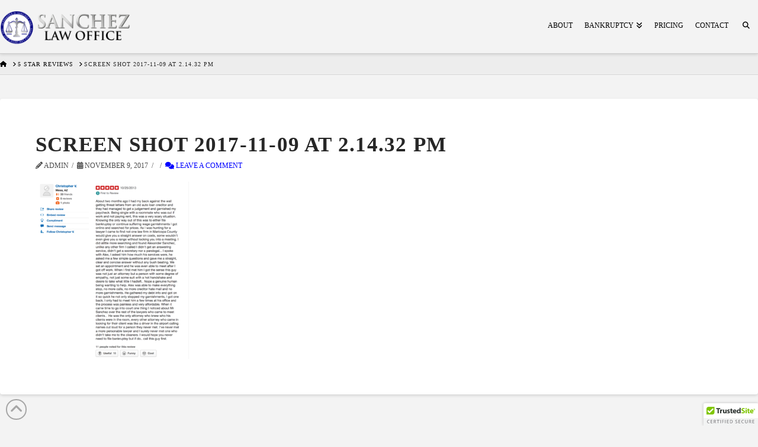

--- FILE ---
content_type: text/html; charset=UTF-8
request_url: https://alexsanchezlaw.com/?attachment_id=528
body_size: 13057
content:
<!DOCTYPE html>
<html class="no-js" lang="en">
<head>
<meta charset="UTF-8">
<meta name="viewport" content="width=device-width, initial-scale=1.0">
<link rel="pingback" href="https://alexsanchezlaw.com/xmlrpc.php">
<meta name='robots' content='index, follow, max-image-preview:large, max-snippet:-1, max-video-preview:-1' />
	<style>img:is([sizes="auto" i], [sizes^="auto," i]) { contain-intrinsic-size: 3000px 1500px }</style>
	
	<!-- This site is optimized with the Yoast SEO plugin v23.4 - https://yoast.com/wordpress/plugins/seo/ -->
	<title>Screen Shot 2017-11-09 at 2.14.32 PM - Arizona Bankruptcy Lawyer</title>
	<link rel="canonical" href="https://alexsanchezlaw.com/" />
	<meta property="og:locale" content="en_US" />
	<meta property="og:type" content="article" />
	<meta property="og:title" content="Screen Shot 2017-11-09 at 2.14.32 PM - Arizona Bankruptcy Lawyer" />
	<meta property="og:url" content="https://alexsanchezlaw.com/" />
	<meta property="og:site_name" content="Arizona Bankruptcy Lawyer" />
	<meta property="og:image" content="https://alexsanchezlaw.com" />
	<meta property="og:image:width" content="1360" />
	<meta property="og:image:height" content="1578" />
	<meta property="og:image:type" content="image/png" />
	<meta name="twitter:card" content="summary_large_image" />
	<script type="application/ld+json" class="yoast-schema-graph">{"@context":"https://schema.org","@graph":[{"@type":"WebPage","@id":"https://alexsanchezlaw.com/","url":"https://alexsanchezlaw.com/","name":"Screen Shot 2017-11-09 at 2.14.32 PM - Arizona Bankruptcy Lawyer","isPartOf":{"@id":"https://alexsanchezlaw.com/#website"},"primaryImageOfPage":{"@id":"https://alexsanchezlaw.com/#primaryimage"},"image":{"@id":"https://alexsanchezlaw.com/#primaryimage"},"thumbnailUrl":"https://alexsanchezlaw.com/wp-content/uploads/2017/11/Screen-Shot-2017-11-09-at-2.14.32-PM.png","datePublished":"2017-11-09T21:17:36+00:00","dateModified":"2017-11-09T21:17:36+00:00","breadcrumb":{"@id":"https://alexsanchezlaw.com/#breadcrumb"},"inLanguage":"en","potentialAction":[{"@type":"ReadAction","target":["https://alexsanchezlaw.com/"]}]},{"@type":"ImageObject","inLanguage":"en","@id":"https://alexsanchezlaw.com/#primaryimage","url":"https://alexsanchezlaw.com/wp-content/uploads/2017/11/Screen-Shot-2017-11-09-at-2.14.32-PM.png","contentUrl":"https://alexsanchezlaw.com/wp-content/uploads/2017/11/Screen-Shot-2017-11-09-at-2.14.32-PM.png","width":1360,"height":1578},{"@type":"BreadcrumbList","@id":"https://alexsanchezlaw.com/#breadcrumb","itemListElement":[{"@type":"ListItem","position":1,"name":"Home","item":"https://alexsanchezlaw.com/"},{"@type":"ListItem","position":2,"name":"Screen Shot 2017-11-09 at 2.14.32 PM"}]},{"@type":"WebSite","@id":"https://alexsanchezlaw.com/#website","url":"https://alexsanchezlaw.com/","name":"Arizona Bankruptcy Lawyer","description":"Affordable Legal Services","potentialAction":[{"@type":"SearchAction","target":{"@type":"EntryPoint","urlTemplate":"https://alexsanchezlaw.com/?s={search_term_string}"},"query-input":{"@type":"PropertyValueSpecification","valueRequired":true,"valueName":"search_term_string"}}],"inLanguage":"en"}]}</script>
	<!-- / Yoast SEO plugin. -->


<link rel="alternate" type="application/rss+xml" title="Arizona Bankruptcy Lawyer &raquo; Feed" href="https://alexsanchezlaw.com/feed/" />
<link rel="alternate" type="application/rss+xml" title="Arizona Bankruptcy Lawyer &raquo; Comments Feed" href="https://alexsanchezlaw.com/comments/feed/" />
<link rel="alternate" type="application/rss+xml" title="Arizona Bankruptcy Lawyer &raquo; Screen Shot 2017-11-09 at 2.14.32 PM Comments Feed" href="https://alexsanchezlaw.com/?attachment_id=528/feed/" />
<script type="text/javascript">
/* <![CDATA[ */
window._wpemojiSettings = {"baseUrl":"https:\/\/s.w.org\/images\/core\/emoji\/15.1.0\/72x72\/","ext":".png","svgUrl":"https:\/\/s.w.org\/images\/core\/emoji\/15.1.0\/svg\/","svgExt":".svg","source":{"concatemoji":"https:\/\/alexsanchezlaw.com\/wp-includes\/js\/wp-emoji-release.min.js?ver=6.8.1"}};
/*! This file is auto-generated */
!function(i,n){var o,s,e;function c(e){try{var t={supportTests:e,timestamp:(new Date).valueOf()};sessionStorage.setItem(o,JSON.stringify(t))}catch(e){}}function p(e,t,n){e.clearRect(0,0,e.canvas.width,e.canvas.height),e.fillText(t,0,0);var t=new Uint32Array(e.getImageData(0,0,e.canvas.width,e.canvas.height).data),r=(e.clearRect(0,0,e.canvas.width,e.canvas.height),e.fillText(n,0,0),new Uint32Array(e.getImageData(0,0,e.canvas.width,e.canvas.height).data));return t.every(function(e,t){return e===r[t]})}function u(e,t,n){switch(t){case"flag":return n(e,"\ud83c\udff3\ufe0f\u200d\u26a7\ufe0f","\ud83c\udff3\ufe0f\u200b\u26a7\ufe0f")?!1:!n(e,"\ud83c\uddfa\ud83c\uddf3","\ud83c\uddfa\u200b\ud83c\uddf3")&&!n(e,"\ud83c\udff4\udb40\udc67\udb40\udc62\udb40\udc65\udb40\udc6e\udb40\udc67\udb40\udc7f","\ud83c\udff4\u200b\udb40\udc67\u200b\udb40\udc62\u200b\udb40\udc65\u200b\udb40\udc6e\u200b\udb40\udc67\u200b\udb40\udc7f");case"emoji":return!n(e,"\ud83d\udc26\u200d\ud83d\udd25","\ud83d\udc26\u200b\ud83d\udd25")}return!1}function f(e,t,n){var r="undefined"!=typeof WorkerGlobalScope&&self instanceof WorkerGlobalScope?new OffscreenCanvas(300,150):i.createElement("canvas"),a=r.getContext("2d",{willReadFrequently:!0}),o=(a.textBaseline="top",a.font="600 32px Arial",{});return e.forEach(function(e){o[e]=t(a,e,n)}),o}function t(e){var t=i.createElement("script");t.src=e,t.defer=!0,i.head.appendChild(t)}"undefined"!=typeof Promise&&(o="wpEmojiSettingsSupports",s=["flag","emoji"],n.supports={everything:!0,everythingExceptFlag:!0},e=new Promise(function(e){i.addEventListener("DOMContentLoaded",e,{once:!0})}),new Promise(function(t){var n=function(){try{var e=JSON.parse(sessionStorage.getItem(o));if("object"==typeof e&&"number"==typeof e.timestamp&&(new Date).valueOf()<e.timestamp+604800&&"object"==typeof e.supportTests)return e.supportTests}catch(e){}return null}();if(!n){if("undefined"!=typeof Worker&&"undefined"!=typeof OffscreenCanvas&&"undefined"!=typeof URL&&URL.createObjectURL&&"undefined"!=typeof Blob)try{var e="postMessage("+f.toString()+"("+[JSON.stringify(s),u.toString(),p.toString()].join(",")+"));",r=new Blob([e],{type:"text/javascript"}),a=new Worker(URL.createObjectURL(r),{name:"wpTestEmojiSupports"});return void(a.onmessage=function(e){c(n=e.data),a.terminate(),t(n)})}catch(e){}c(n=f(s,u,p))}t(n)}).then(function(e){for(var t in e)n.supports[t]=e[t],n.supports.everything=n.supports.everything&&n.supports[t],"flag"!==t&&(n.supports.everythingExceptFlag=n.supports.everythingExceptFlag&&n.supports[t]);n.supports.everythingExceptFlag=n.supports.everythingExceptFlag&&!n.supports.flag,n.DOMReady=!1,n.readyCallback=function(){n.DOMReady=!0}}).then(function(){return e}).then(function(){var e;n.supports.everything||(n.readyCallback(),(e=n.source||{}).concatemoji?t(e.concatemoji):e.wpemoji&&e.twemoji&&(t(e.twemoji),t(e.wpemoji)))}))}((window,document),window._wpemojiSettings);
/* ]]> */
</script>
<style id='wp-emoji-styles-inline-css' type='text/css'>

	img.wp-smiley, img.emoji {
		display: inline !important;
		border: none !important;
		box-shadow: none !important;
		height: 1em !important;
		width: 1em !important;
		margin: 0 0.07em !important;
		vertical-align: -0.1em !important;
		background: none !important;
		padding: 0 !important;
	}
</style>
<link rel='stylesheet' id='wp-block-library-css' href='https://alexsanchezlaw.com/wp-includes/css/dist/block-library/style.min.css?ver=6.8.1' type='text/css' media='all' />
<style id='wp-block-library-theme-inline-css' type='text/css'>
.wp-block-audio :where(figcaption){color:#555;font-size:13px;text-align:center}.is-dark-theme .wp-block-audio :where(figcaption){color:#ffffffa6}.wp-block-audio{margin:0 0 1em}.wp-block-code{border:1px solid #ccc;border-radius:4px;font-family:Menlo,Consolas,monaco,monospace;padding:.8em 1em}.wp-block-embed :where(figcaption){color:#555;font-size:13px;text-align:center}.is-dark-theme .wp-block-embed :where(figcaption){color:#ffffffa6}.wp-block-embed{margin:0 0 1em}.blocks-gallery-caption{color:#555;font-size:13px;text-align:center}.is-dark-theme .blocks-gallery-caption{color:#ffffffa6}:root :where(.wp-block-image figcaption){color:#555;font-size:13px;text-align:center}.is-dark-theme :root :where(.wp-block-image figcaption){color:#ffffffa6}.wp-block-image{margin:0 0 1em}.wp-block-pullquote{border-bottom:4px solid;border-top:4px solid;color:currentColor;margin-bottom:1.75em}.wp-block-pullquote cite,.wp-block-pullquote footer,.wp-block-pullquote__citation{color:currentColor;font-size:.8125em;font-style:normal;text-transform:uppercase}.wp-block-quote{border-left:.25em solid;margin:0 0 1.75em;padding-left:1em}.wp-block-quote cite,.wp-block-quote footer{color:currentColor;font-size:.8125em;font-style:normal;position:relative}.wp-block-quote:where(.has-text-align-right){border-left:none;border-right:.25em solid;padding-left:0;padding-right:1em}.wp-block-quote:where(.has-text-align-center){border:none;padding-left:0}.wp-block-quote.is-large,.wp-block-quote.is-style-large,.wp-block-quote:where(.is-style-plain){border:none}.wp-block-search .wp-block-search__label{font-weight:700}.wp-block-search__button{border:1px solid #ccc;padding:.375em .625em}:where(.wp-block-group.has-background){padding:1.25em 2.375em}.wp-block-separator.has-css-opacity{opacity:.4}.wp-block-separator{border:none;border-bottom:2px solid;margin-left:auto;margin-right:auto}.wp-block-separator.has-alpha-channel-opacity{opacity:1}.wp-block-separator:not(.is-style-wide):not(.is-style-dots){width:100px}.wp-block-separator.has-background:not(.is-style-dots){border-bottom:none;height:1px}.wp-block-separator.has-background:not(.is-style-wide):not(.is-style-dots){height:2px}.wp-block-table{margin:0 0 1em}.wp-block-table td,.wp-block-table th{word-break:normal}.wp-block-table :where(figcaption){color:#555;font-size:13px;text-align:center}.is-dark-theme .wp-block-table :where(figcaption){color:#ffffffa6}.wp-block-video :where(figcaption){color:#555;font-size:13px;text-align:center}.is-dark-theme .wp-block-video :where(figcaption){color:#ffffffa6}.wp-block-video{margin:0 0 1em}:root :where(.wp-block-template-part.has-background){margin-bottom:0;margin-top:0;padding:1.25em 2.375em}
</style>
<style id='classic-theme-styles-inline-css' type='text/css'>
/*! This file is auto-generated */
.wp-block-button__link{color:#fff;background-color:#32373c;border-radius:9999px;box-shadow:none;text-decoration:none;padding:calc(.667em + 2px) calc(1.333em + 2px);font-size:1.125em}.wp-block-file__button{background:#32373c;color:#fff;text-decoration:none}
</style>
<style id='global-styles-inline-css' type='text/css'>
:root{--wp--preset--aspect-ratio--square: 1;--wp--preset--aspect-ratio--4-3: 4/3;--wp--preset--aspect-ratio--3-4: 3/4;--wp--preset--aspect-ratio--3-2: 3/2;--wp--preset--aspect-ratio--2-3: 2/3;--wp--preset--aspect-ratio--16-9: 16/9;--wp--preset--aspect-ratio--9-16: 9/16;--wp--preset--color--black: #000000;--wp--preset--color--cyan-bluish-gray: #abb8c3;--wp--preset--color--white: #ffffff;--wp--preset--color--pale-pink: #f78da7;--wp--preset--color--vivid-red: #cf2e2e;--wp--preset--color--luminous-vivid-orange: #ff6900;--wp--preset--color--luminous-vivid-amber: #fcb900;--wp--preset--color--light-green-cyan: #7bdcb5;--wp--preset--color--vivid-green-cyan: #00d084;--wp--preset--color--pale-cyan-blue: #8ed1fc;--wp--preset--color--vivid-cyan-blue: #0693e3;--wp--preset--color--vivid-purple: #9b51e0;--wp--preset--gradient--vivid-cyan-blue-to-vivid-purple: linear-gradient(135deg,rgba(6,147,227,1) 0%,rgb(155,81,224) 100%);--wp--preset--gradient--light-green-cyan-to-vivid-green-cyan: linear-gradient(135deg,rgb(122,220,180) 0%,rgb(0,208,130) 100%);--wp--preset--gradient--luminous-vivid-amber-to-luminous-vivid-orange: linear-gradient(135deg,rgba(252,185,0,1) 0%,rgba(255,105,0,1) 100%);--wp--preset--gradient--luminous-vivid-orange-to-vivid-red: linear-gradient(135deg,rgba(255,105,0,1) 0%,rgb(207,46,46) 100%);--wp--preset--gradient--very-light-gray-to-cyan-bluish-gray: linear-gradient(135deg,rgb(238,238,238) 0%,rgb(169,184,195) 100%);--wp--preset--gradient--cool-to-warm-spectrum: linear-gradient(135deg,rgb(74,234,220) 0%,rgb(151,120,209) 20%,rgb(207,42,186) 40%,rgb(238,44,130) 60%,rgb(251,105,98) 80%,rgb(254,248,76) 100%);--wp--preset--gradient--blush-light-purple: linear-gradient(135deg,rgb(255,206,236) 0%,rgb(152,150,240) 100%);--wp--preset--gradient--blush-bordeaux: linear-gradient(135deg,rgb(254,205,165) 0%,rgb(254,45,45) 50%,rgb(107,0,62) 100%);--wp--preset--gradient--luminous-dusk: linear-gradient(135deg,rgb(255,203,112) 0%,rgb(199,81,192) 50%,rgb(65,88,208) 100%);--wp--preset--gradient--pale-ocean: linear-gradient(135deg,rgb(255,245,203) 0%,rgb(182,227,212) 50%,rgb(51,167,181) 100%);--wp--preset--gradient--electric-grass: linear-gradient(135deg,rgb(202,248,128) 0%,rgb(113,206,126) 100%);--wp--preset--gradient--midnight: linear-gradient(135deg,rgb(2,3,129) 0%,rgb(40,116,252) 100%);--wp--preset--font-size--small: 13px;--wp--preset--font-size--medium: 20px;--wp--preset--font-size--large: 36px;--wp--preset--font-size--x-large: 42px;--wp--preset--spacing--20: 0.44rem;--wp--preset--spacing--30: 0.67rem;--wp--preset--spacing--40: 1rem;--wp--preset--spacing--50: 1.5rem;--wp--preset--spacing--60: 2.25rem;--wp--preset--spacing--70: 3.38rem;--wp--preset--spacing--80: 5.06rem;--wp--preset--shadow--natural: 6px 6px 9px rgba(0, 0, 0, 0.2);--wp--preset--shadow--deep: 12px 12px 50px rgba(0, 0, 0, 0.4);--wp--preset--shadow--sharp: 6px 6px 0px rgba(0, 0, 0, 0.2);--wp--preset--shadow--outlined: 6px 6px 0px -3px rgba(255, 255, 255, 1), 6px 6px rgba(0, 0, 0, 1);--wp--preset--shadow--crisp: 6px 6px 0px rgba(0, 0, 0, 1);}:where(.is-layout-flex){gap: 0.5em;}:where(.is-layout-grid){gap: 0.5em;}body .is-layout-flex{display: flex;}.is-layout-flex{flex-wrap: wrap;align-items: center;}.is-layout-flex > :is(*, div){margin: 0;}body .is-layout-grid{display: grid;}.is-layout-grid > :is(*, div){margin: 0;}:where(.wp-block-columns.is-layout-flex){gap: 2em;}:where(.wp-block-columns.is-layout-grid){gap: 2em;}:where(.wp-block-post-template.is-layout-flex){gap: 1.25em;}:where(.wp-block-post-template.is-layout-grid){gap: 1.25em;}.has-black-color{color: var(--wp--preset--color--black) !important;}.has-cyan-bluish-gray-color{color: var(--wp--preset--color--cyan-bluish-gray) !important;}.has-white-color{color: var(--wp--preset--color--white) !important;}.has-pale-pink-color{color: var(--wp--preset--color--pale-pink) !important;}.has-vivid-red-color{color: var(--wp--preset--color--vivid-red) !important;}.has-luminous-vivid-orange-color{color: var(--wp--preset--color--luminous-vivid-orange) !important;}.has-luminous-vivid-amber-color{color: var(--wp--preset--color--luminous-vivid-amber) !important;}.has-light-green-cyan-color{color: var(--wp--preset--color--light-green-cyan) !important;}.has-vivid-green-cyan-color{color: var(--wp--preset--color--vivid-green-cyan) !important;}.has-pale-cyan-blue-color{color: var(--wp--preset--color--pale-cyan-blue) !important;}.has-vivid-cyan-blue-color{color: var(--wp--preset--color--vivid-cyan-blue) !important;}.has-vivid-purple-color{color: var(--wp--preset--color--vivid-purple) !important;}.has-black-background-color{background-color: var(--wp--preset--color--black) !important;}.has-cyan-bluish-gray-background-color{background-color: var(--wp--preset--color--cyan-bluish-gray) !important;}.has-white-background-color{background-color: var(--wp--preset--color--white) !important;}.has-pale-pink-background-color{background-color: var(--wp--preset--color--pale-pink) !important;}.has-vivid-red-background-color{background-color: var(--wp--preset--color--vivid-red) !important;}.has-luminous-vivid-orange-background-color{background-color: var(--wp--preset--color--luminous-vivid-orange) !important;}.has-luminous-vivid-amber-background-color{background-color: var(--wp--preset--color--luminous-vivid-amber) !important;}.has-light-green-cyan-background-color{background-color: var(--wp--preset--color--light-green-cyan) !important;}.has-vivid-green-cyan-background-color{background-color: var(--wp--preset--color--vivid-green-cyan) !important;}.has-pale-cyan-blue-background-color{background-color: var(--wp--preset--color--pale-cyan-blue) !important;}.has-vivid-cyan-blue-background-color{background-color: var(--wp--preset--color--vivid-cyan-blue) !important;}.has-vivid-purple-background-color{background-color: var(--wp--preset--color--vivid-purple) !important;}.has-black-border-color{border-color: var(--wp--preset--color--black) !important;}.has-cyan-bluish-gray-border-color{border-color: var(--wp--preset--color--cyan-bluish-gray) !important;}.has-white-border-color{border-color: var(--wp--preset--color--white) !important;}.has-pale-pink-border-color{border-color: var(--wp--preset--color--pale-pink) !important;}.has-vivid-red-border-color{border-color: var(--wp--preset--color--vivid-red) !important;}.has-luminous-vivid-orange-border-color{border-color: var(--wp--preset--color--luminous-vivid-orange) !important;}.has-luminous-vivid-amber-border-color{border-color: var(--wp--preset--color--luminous-vivid-amber) !important;}.has-light-green-cyan-border-color{border-color: var(--wp--preset--color--light-green-cyan) !important;}.has-vivid-green-cyan-border-color{border-color: var(--wp--preset--color--vivid-green-cyan) !important;}.has-pale-cyan-blue-border-color{border-color: var(--wp--preset--color--pale-cyan-blue) !important;}.has-vivid-cyan-blue-border-color{border-color: var(--wp--preset--color--vivid-cyan-blue) !important;}.has-vivid-purple-border-color{border-color: var(--wp--preset--color--vivid-purple) !important;}.has-vivid-cyan-blue-to-vivid-purple-gradient-background{background: var(--wp--preset--gradient--vivid-cyan-blue-to-vivid-purple) !important;}.has-light-green-cyan-to-vivid-green-cyan-gradient-background{background: var(--wp--preset--gradient--light-green-cyan-to-vivid-green-cyan) !important;}.has-luminous-vivid-amber-to-luminous-vivid-orange-gradient-background{background: var(--wp--preset--gradient--luminous-vivid-amber-to-luminous-vivid-orange) !important;}.has-luminous-vivid-orange-to-vivid-red-gradient-background{background: var(--wp--preset--gradient--luminous-vivid-orange-to-vivid-red) !important;}.has-very-light-gray-to-cyan-bluish-gray-gradient-background{background: var(--wp--preset--gradient--very-light-gray-to-cyan-bluish-gray) !important;}.has-cool-to-warm-spectrum-gradient-background{background: var(--wp--preset--gradient--cool-to-warm-spectrum) !important;}.has-blush-light-purple-gradient-background{background: var(--wp--preset--gradient--blush-light-purple) !important;}.has-blush-bordeaux-gradient-background{background: var(--wp--preset--gradient--blush-bordeaux) !important;}.has-luminous-dusk-gradient-background{background: var(--wp--preset--gradient--luminous-dusk) !important;}.has-pale-ocean-gradient-background{background: var(--wp--preset--gradient--pale-ocean) !important;}.has-electric-grass-gradient-background{background: var(--wp--preset--gradient--electric-grass) !important;}.has-midnight-gradient-background{background: var(--wp--preset--gradient--midnight) !important;}.has-small-font-size{font-size: var(--wp--preset--font-size--small) !important;}.has-medium-font-size{font-size: var(--wp--preset--font-size--medium) !important;}.has-large-font-size{font-size: var(--wp--preset--font-size--large) !important;}.has-x-large-font-size{font-size: var(--wp--preset--font-size--x-large) !important;}
:where(.wp-block-post-template.is-layout-flex){gap: 1.25em;}:where(.wp-block-post-template.is-layout-grid){gap: 1.25em;}
:where(.wp-block-columns.is-layout-flex){gap: 2em;}:where(.wp-block-columns.is-layout-grid){gap: 2em;}
:root :where(.wp-block-pullquote){font-size: 1.5em;line-height: 1.6;}
</style>
<link rel='stylesheet' id='x-stack-css' href='https://alexsanchezlaw.com/wp-content/themes/pro/framework/dist/css/site/stacks/integrity-light.css?ver=6.5.7' type='text/css' media='all' />
<style id='cs-inline-css' type='text/css'>
@media (min-width:1200px){.x-hide-xl{display:none !important;}}@media (min-width:979px) and (max-width:1199px){.x-hide-lg{display:none !important;}}@media (min-width:767px) and (max-width:978px){.x-hide-md{display:none !important;}}@media (min-width:480px) and (max-width:766px){.x-hide-sm{display:none !important;}}@media (max-width:479px){.x-hide-xs{display:none !important;}} a,h1 a:hover,h2 a:hover,h3 a:hover,h4 a:hover,h5 a:hover,h6 a:hover,.x-breadcrumb-wrap a:hover,.widget ul li a:hover,.widget ol li a:hover,.widget.widget_text ul li a,.widget.widget_text ol li a,.widget_nav_menu .current-menu-item > a,.x-accordion-heading .x-accordion-toggle:hover,.x-comment-author a:hover,.x-comment-time:hover,.x-recent-posts a:hover .h-recent-posts{color:blue;}a:hover,.widget.widget_text ul li a:hover,.widget.widget_text ol li a:hover,.x-twitter-widget ul li a:hover{color:red;}.rev_slider_wrapper,a.x-img-thumbnail:hover,.x-slider-container.below,.page-template-template-blank-3-php .x-slider-container.above,.page-template-template-blank-6-php .x-slider-container.above{border-color:blue;}.entry-thumb:before,.x-pagination span.current,.woocommerce-pagination span[aria-current],.flex-direction-nav a,.flex-control-nav a:hover,.flex-control-nav a.flex-active,.mejs-time-current,.x-dropcap,.x-skill-bar .bar,.x-pricing-column.featured h2,.h-comments-title small,.x-entry-share .x-share:hover,.x-highlight,.x-recent-posts .x-recent-posts-img:after{background-color:blue;}.x-nav-tabs > .active > a,.x-nav-tabs > .active > a:hover{box-shadow:inset 0 3px 0 0 blue;}.x-main{width:calc(72% - 2.463055%);}.x-sidebar{width:calc(100% - 2.463055% - 72%);}.x-comment-author,.x-comment-time,.comment-form-author label,.comment-form-email label,.comment-form-url label,.comment-form-rating label,.comment-form-comment label,.widget_calendar #wp-calendar caption,.widget.widget_rss li .rsswidget{font-family:inherit;font-weight:900;text-transform:uppercase;}.p-landmark-sub,.p-meta,input,button,select,textarea{font-family:inherit;}.widget ul li a,.widget ol li a,.x-comment-time{color:#4c4c4c;}.widget_text ol li a,.widget_text ul li a{color:blue;}.widget_text ol li a:hover,.widget_text ul li a:hover{color:red;}.comment-form-author label,.comment-form-email label,.comment-form-url label,.comment-form-rating label,.comment-form-comment label,.widget_calendar #wp-calendar th,.p-landmark-sub strong,.widget_tag_cloud .tagcloud a:hover,.widget_tag_cloud .tagcloud a:active,.entry-footer a:hover,.entry-footer a:active,.x-breadcrumbs .current,.x-comment-author,.x-comment-author a{color:#272727;}.widget_calendar #wp-calendar th{border-color:#272727;}.h-feature-headline span i{background-color:#272727;}@media (max-width:978.98px){}html{font-size:14px;}@media (min-width:479px){html{font-size:14px;}}@media (min-width:766px){html{font-size:14px;}}@media (min-width:978px){html{font-size:14px;}}@media (min-width:1199px){html{font-size:14px;}}body{font-style:normal;font-weight:400;color:#4c4c4c;background-color:#f3f3f3;}.w-b{font-weight:400 !important;}h1,h2,h3,h4,h5,h6,.h1,.h2,.h3,.h4,.h5,.h6{font-family:inherit;font-style:normal;font-weight:900;text-transform:uppercase;}h1,.h1{letter-spacing:0.035em;}h2,.h2{letter-spacing:0.025em;}h3,.h3{letter-spacing:0.031em;}h4,.h4{letter-spacing:0.042em;}h5,.h5{letter-spacing:0.048em;}h6,.h6{letter-spacing:0.071em;}.w-h{font-weight:900 !important;}.x-container.width{width:100%;}.x-container.max{max-width:1400px;}.x-bar-content.x-container.width{flex-basis:100%;}.x-main.full{float:none;clear:both;display:block;width:auto;}@media (max-width:978.98px){.x-main.full,.x-main.left,.x-main.right,.x-sidebar.left,.x-sidebar.right{float:none;display:block;width:auto !important;}}.entry-header,.entry-content{font-size:1rem;}body,input,button,select,textarea{font-family:inherit;}h1,h2,h3,h4,h5,h6,.h1,.h2,.h3,.h4,.h5,.h6,h1 a,h2 a,h3 a,h4 a,h5 a,h6 a,.h1 a,.h2 a,.h3 a,.h4 a,.h5 a,.h6 a,blockquote{color:#272727;}.cfc-h-tx{color:#272727 !important;}.cfc-h-bd{border-color:#272727 !important;}.cfc-h-bg{background-color:#272727 !important;}.cfc-b-tx{color:#4c4c4c !important;}.cfc-b-bd{border-color:#4c4c4c !important;}.cfc-b-bg{background-color:#4c4c4c !important;}.x-btn,.button,[type="submit"]{color:#ffffff;border-color:#ffffff;background-color:rgb(0,0,90);text-shadow:0 0.075em 0.075em rgba(0,0,0,0.5);border-radius:0.25em;padding:0.385em 0.923em 0.538em;font-size:13px;}.x-btn:hover,.button:hover,[type="submit"]:hover{color:#000000;border-color:#000000;background-color:hsl(0,0%,100%);text-shadow:0 0.075em 0.075em rgba(0,0,0,0.5);}.x-btn.x-btn-real,.x-btn.x-btn-real:hover{margin-bottom:0.25em;text-shadow:0 0.075em 0.075em rgba(0,0,0,0.65);}.x-btn.x-btn-real{box-shadow:0 0.25em 0 0 #a71000,0 4px 9px rgba(0,0,0,0.75);}.x-btn.x-btn-real:hover{box-shadow:0 0.25em 0 0 #a71000,0 4px 9px rgba(0,0,0,0.75);}.x-btn.x-btn-flat,.x-btn.x-btn-flat:hover{margin-bottom:0;text-shadow:0 0.075em 0.075em rgba(0,0,0,0.65);box-shadow:none;}.x-btn.x-btn-transparent,.x-btn.x-btn-transparent:hover{margin-bottom:0;border-width:3px;text-shadow:none;text-transform:uppercase;background-color:transparent;box-shadow:none;}.x-topbar .p-info a:hover,.x-widgetbar .widget ul li a:hover{color:blue;}.x-topbar .p-info,.x-topbar .p-info a,.x-navbar .desktop .x-nav > li > a,.x-navbar .desktop .sub-menu a,.x-navbar .mobile .x-nav li > a,.x-breadcrumb-wrap a,.x-breadcrumbs .delimiter{color:#000000;}.x-navbar .desktop .x-nav > li > a:hover,.x-navbar .desktop .x-nav > .x-active > a,.x-navbar .desktop .x-nav > .current-menu-item > a,.x-navbar .desktop .sub-menu a:hover,.x-navbar .desktop .sub-menu .x-active > a,.x-navbar .desktop .sub-menu .current-menu-item > a,.x-navbar .desktop .x-nav .x-megamenu > .sub-menu > li > a,.x-navbar .mobile .x-nav li > a:hover,.x-navbar .mobile .x-nav .x-active > a,.x-navbar .mobile .x-nav .current-menu-item > a{color:#001bb5;}.x-navbar{background-color:transparent;}.x-navbar .desktop .x-nav > li > a:hover,.x-navbar .desktop .x-nav > .x-active > a,.x-navbar .desktop .x-nav > .current-menu-item > a{box-shadow:inset 0 4px 0 0 blue;}.x-navbar .desktop .x-nav > li > a{height:90px;padding-top:37px;}.x-navbar .desktop .x-nav > li ul{top:calc(90px - 15px);}.x-colophon.top,.x-colophon.bottom{border-top:1px solid #e0e0e0;border-top:1px solid rgba(0,0,0,0.085);background-color:transparent;box-shadow:inset 0 1px 0 0 rgba(255,255,255,0.8);}@media (max-width:979px){}.x-navbar-inner{min-height:90px;}.x-brand{margin-top:18px;font-family:inherit;font-size:42px;font-style:normal;font-weight:400;letter-spacing:0.019em;color:#272727;}.x-brand:hover,.x-brand:focus{color:#272727;}.x-brand img{width:calc(450px / 2);}.x-navbar .x-nav-wrap .x-nav > li > a{font-family:inherit;font-style:normal;font-weight:400;letter-spacing:0em;text-transform:uppercase;}.x-navbar .desktop .x-nav > li > a{font-size:12px;}.x-navbar .desktop .x-nav > li > a:not(.x-btn-navbar-woocommerce){padding-left:10px;padding-right:10px;}.x-navbar .desktop .x-nav > li > a > span{margin-right:-0em;}.x-btn-navbar{margin-top:20px;}.x-btn-navbar,.x-btn-navbar.collapsed{font-size:24px;}@media (max-width:979px){.x-widgetbar{left:0;right:0;}}.bg .mejs-container,.x-video .mejs-container{position:unset !important;} @font-face{font-family:'FontAwesomePro';font-style:normal;font-weight:900;font-display:block;src:url('https://alexsanchezlaw.com/wp-content/themes/pro/cornerstone/assets/fonts/fa-solid-900.woff2?ver=6.5.2') format('woff2'),url('https://alexsanchezlaw.com/wp-content/themes/pro/cornerstone/assets/fonts/fa-solid-900.ttf?ver=6.5.2') format('truetype');}[data-x-fa-pro-icon]{font-family:"FontAwesomePro" !important;}[data-x-fa-pro-icon]:before{content:attr(data-x-fa-pro-icon);}[data-x-icon],[data-x-icon-o],[data-x-icon-l],[data-x-icon-s],[data-x-icon-b],[data-x-icon-sr],[data-x-icon-ss],[data-x-icon-sl],[data-x-fa-pro-icon],[class*="cs-fa-"]{display:inline-flex;font-style:normal;font-weight:400;text-decoration:inherit;text-rendering:auto;-webkit-font-smoothing:antialiased;-moz-osx-font-smoothing:grayscale;}[data-x-icon].left,[data-x-icon-o].left,[data-x-icon-l].left,[data-x-icon-s].left,[data-x-icon-b].left,[data-x-icon-sr].left,[data-x-icon-ss].left,[data-x-icon-sl].left,[data-x-fa-pro-icon].left,[class*="cs-fa-"].left{margin-right:0.5em;}[data-x-icon].right,[data-x-icon-o].right,[data-x-icon-l].right,[data-x-icon-s].right,[data-x-icon-b].right,[data-x-icon-sr].right,[data-x-icon-ss].right,[data-x-icon-sl].right,[data-x-fa-pro-icon].right,[class*="cs-fa-"].right{margin-left:0.5em;}[data-x-icon]:before,[data-x-icon-o]:before,[data-x-icon-l]:before,[data-x-icon-s]:before,[data-x-icon-b]:before,[data-x-icon-sr]:before,[data-x-icon-ss]:before,[data-x-icon-sl]:before,[data-x-fa-pro-icon]:before,[class*="cs-fa-"]:before{line-height:1;}@font-face{font-family:'FontAwesome';font-style:normal;font-weight:900;font-display:block;src:url('https://alexsanchezlaw.com/wp-content/themes/pro/cornerstone/assets/fonts/fa-solid-900.woff2?ver=6.5.2') format('woff2'),url('https://alexsanchezlaw.com/wp-content/themes/pro/cornerstone/assets/fonts/fa-solid-900.ttf?ver=6.5.2') format('truetype');}[data-x-icon],[data-x-icon-s],[data-x-icon][class*="cs-fa-"]{font-family:"FontAwesome" !important;font-weight:900;}[data-x-icon]:before,[data-x-icon][class*="cs-fa-"]:before{content:attr(data-x-icon);}[data-x-icon-s]:before{content:attr(data-x-icon-s);}@font-face{font-family:'FontAwesomeRegular';font-style:normal;font-weight:400;font-display:block;src:url('https://alexsanchezlaw.com/wp-content/themes/pro/cornerstone/assets/fonts/fa-regular-400.woff2?ver=6.5.2') format('woff2'),url('https://alexsanchezlaw.com/wp-content/themes/pro/cornerstone/assets/fonts/fa-regular-400.ttf?ver=6.5.2') format('truetype');}@font-face{font-family:'FontAwesomePro';font-style:normal;font-weight:400;font-display:block;src:url('https://alexsanchezlaw.com/wp-content/themes/pro/cornerstone/assets/fonts/fa-regular-400.woff2?ver=6.5.2') format('woff2'),url('https://alexsanchezlaw.com/wp-content/themes/pro/cornerstone/assets/fonts/fa-regular-400.ttf?ver=6.5.2') format('truetype');}[data-x-icon-o]{font-family:"FontAwesomeRegular" !important;}[data-x-icon-o]:before{content:attr(data-x-icon-o);}@font-face{font-family:'FontAwesomeLight';font-style:normal;font-weight:300;font-display:block;src:url('https://alexsanchezlaw.com/wp-content/themes/pro/cornerstone/assets/fonts/fa-light-300.woff2?ver=6.5.2') format('woff2'),url('https://alexsanchezlaw.com/wp-content/themes/pro/cornerstone/assets/fonts/fa-light-300.ttf?ver=6.5.2') format('truetype');}@font-face{font-family:'FontAwesomePro';font-style:normal;font-weight:300;font-display:block;src:url('https://alexsanchezlaw.com/wp-content/themes/pro/cornerstone/assets/fonts/fa-light-300.woff2?ver=6.5.2') format('woff2'),url('https://alexsanchezlaw.com/wp-content/themes/pro/cornerstone/assets/fonts/fa-light-300.ttf?ver=6.5.2') format('truetype');}[data-x-icon-l]{font-family:"FontAwesomeLight" !important;font-weight:300;}[data-x-icon-l]:before{content:attr(data-x-icon-l);}@font-face{font-family:'FontAwesomeBrands';font-style:normal;font-weight:normal;font-display:block;src:url('https://alexsanchezlaw.com/wp-content/themes/pro/cornerstone/assets/fonts/fa-brands-400.woff2?ver=6.5.2') format('woff2'),url('https://alexsanchezlaw.com/wp-content/themes/pro/cornerstone/assets/fonts/fa-brands-400.ttf?ver=6.5.2') format('truetype');}[data-x-icon-b]{font-family:"FontAwesomeBrands" !important;}[data-x-icon-b]:before{content:attr(data-x-icon-b);}.widget.widget_rss li .rsswidget:before{content:"\f35d";padding-right:0.4em;font-family:"FontAwesome";} .mp2-0.x-bar{height:0px;background-color:#ffffff;}.mp2-0 .x-bar-content{flex-basis:100%;height:0px;}.mp2-1.x-bar{border-top-width:0;border-right-width:0;border-bottom-width:0;border-left-width:0;font-size:16px;z-index:9999;}.mp2-1 .x-bar-content{display:flex;flex-direction:row;justify-content:space-between;flex-grow:0;flex-shrink:1;}.mp2-1.x-bar-outer-spacers:after,.mp2-1.x-bar-outer-spacers:before{flex-basis:0em;width:0em!important;height:0em;}.mp2-1.x-bar-space{font-size:16px;}.mp2-2 .x-bar-content{align-items:center;}.mp2-3.x-bar{height:auto;}.mp2-3 .x-bar-content{flex-basis:88%;height:auto;max-width:1200px;}.mp2-4.x-bar{padding-top:0em;padding-bottom:3em;background-color:rgba(13,13,13,0);}.mp2-5.x-bar{padding-right:0em;padding-left:0em;}.mp2-6.x-bar{padding-top:3em;padding-bottom:9em;}.mp2-6 .x-bar-content{align-content:center;}.mp2-7.x-bar{background-color:#0d0d0d;}.mp2-7 .x-bar-content{flex-wrap:wrap;}.mp2-8.x-bar{box-shadow:0em 0.15em 2em rgba(0,0,0,0.15);}.mp2-8 .x-bar-content{align-items:flex-start;align-content:flex-start;}.mp2-9.x-bar-container{display:flex;flex-grow:1;font-size:1em;z-index:1;}.mp2-a.x-bar-container{flex-direction:row;}.mp2-b.x-bar-container{justify-content:space-between;}.mp2-c.x-bar-container{align-items:center;flex-shrink:0;}.mp2-d.x-bar-container{flex-basis:auto;}.mp2-e.x-bar-container{border-top-width:0;border-right-width:0;border-bottom-width:0;border-left-width:0;}.mp2-h.x-bar-container{flex-direction:column;justify-content:center;flex-basis:100%;padding-top:60px;padding-right:25px;padding-bottom:60px;padding-left:25px;}.mp2-i.x-bar-container{border-top-left-radius:25px;border-top-right-radius:25px;border-bottom-right-radius:25px;border-bottom-left-radius:25px;}.mp2-j.x-bar-container{flex-basis:320px;}.mp2-k.x-bar-container{align-items:flex-start;flex-wrap:wrap;align-content:flex-start;flex-shrink:1;padding-top:40px;padding-right:50px;padding-bottom:8px;padding-left:50px;background-color:#1a1a1a;}.mp2-l.x-bar-container{justify-content:flex-start;flex-basis:325px;padding-top:55px;}.mp2-m.x-bar-container{border-top-width:1px;border-right-width:0px;border-bottom-width:0px;border-left-width:0px;border-top-style:solid;border-right-style:none;border-bottom-style:none;border-left-style:none;border-top-color:#212020;border-right-color:transparent;border-bottom-color:transparent;border-left-color:transparent;padding-right:0px;padding-bottom:50px;padding-left:0px;}.mp2-n.x-bar-container{justify-content:flex-end;flex-basis:335px;padding-top:50px;}.mp2-p.x-text{margin-top:0em;margin-right:0em;margin-bottom:20px;margin-left:0em;border-top-width:0;border-right-width:0;border-bottom-width:0;border-left-width:0;font-family:"Catamaran",sans-serif;font-size:1em;font-style:normal;font-weight:400;line-height:1.6;letter-spacing:0em;text-align:center;text-transform:none;color:rgb(255,255,255);}.mp2-p.x-text > :first-child{margin-top:0;}.mp2-p.x-text > :last-child{margin-bottom:0;}.mp2-q.x-text{max-width:500px;margin-bottom:40px;}.mp2-q.x-text .x-text-content-text-primary{font-weight:700;line-height:1.4;}.mp2-r.x-text{margin-top:0em;margin-right:0em;margin-left:0em;border-top-width:0;border-right-width:0;border-bottom-width:0;border-left-width:0;font-size:1em;}.mp2-r.x-text .x-text-content-text-primary{font-family:"Catamaran",sans-serif;font-size:1.75em;font-style:normal;letter-spacing:0em;text-align:center;text-transform:none;color:rgb(255,255,255);}.mp2-s.x-text{margin-bottom:2em;}.mp2-s.x-text .x-text-content-text-primary{font-weight:400;line-height:1.25;}.mp2-t.x-anchor .x-anchor-text-primary {line-height:1;}.mp2-u.x-anchor {border-top-width:0;border-right-width:0;border-bottom-width:0;border-left-width:0;font-size:1em;}.mp2-u.x-anchor .x-anchor-content {display:flex;flex-direction:row;}.mp2-v.x-anchor {border-top-left-radius:100em;border-top-right-radius:100em;border-bottom-right-radius:100em;border-bottom-left-radius:100em;background-color:#defff9;}.mp2-v.x-anchor .x-anchor-content {padding-top:1.25em;padding-right:1.875em;padding-bottom:1.25em;padding-left:1.875em;}.mp2-v.x-anchor:hover,.mp2-v.x-anchor[class*="active"],[data-x-effect-provider*="colors"]:hover .mp2-v.x-anchor {background-color:rgba(222,255,249,0.75);}.mp2-v.x-anchor .x-anchor-text-primary {text-align:center;color:rgb(64,158,188);}.mp2-w.x-anchor .x-anchor-content {justify-content:center;}.mp2-x.x-anchor .x-anchor-content {align-items:center;}.mp2-y.x-anchor .x-anchor-text {margin-top:5px;margin-bottom:5px;margin-left:5px;}.mp2-y.x-anchor .x-anchor-text-primary {font-family:"Catamaran",sans-serif;font-style:normal;}.mp2-z.x-anchor .x-anchor-text {margin-right:5px;}.mp2-10.x-anchor .x-anchor-text-primary {font-size:0.875em;font-weight:700;}.mp2-11.x-anchor {margin-top:0em;}.mp2-11.x-anchor .x-graphic {margin-bottom:5px;margin-left:5px;}.mp2-11.x-anchor .x-graphic-icon {width:auto;border-top-width:0;border-right-width:0;border-bottom-width:0;border-left-width:0;background-color:transparent;}.mp2-12.x-anchor {margin-right:2em;margin-bottom:2em;margin-left:0em;background-color:rgba(255,255,255,0);}.mp2-12.x-anchor .x-anchor-content {align-items:flex-start;}.mp2-12.x-anchor .x-anchor-text-primary {line-height:1.5;}.mp2-12.x-anchor .x-anchor-text-secondary {margin-top:0.35em;font-family:"Catamaran",sans-serif;font-size:0.875em;font-style:normal;font-weight:400;line-height:1.5;color:rgb(255,255,255);}.mp2-12.x-anchor:hover .x-anchor-text-secondary,.mp2-12.x-anchor[class*="active"] .x-anchor-text-secondary,[data-x-effect-provider*="colors"]:hover .mp2-12.x-anchor .x-anchor-text-secondary {color:rgba(255,255,255,0.5);}.mp2-12.x-anchor .x-graphic {margin-top:15px;margin-right:15px;}.mp2-12.x-anchor .x-graphic-icon {font-size:1.5em;color:rgb(255,255,255);}.mp2-12.x-anchor:hover .x-graphic-icon,.mp2-12.x-anchor[class*="active"] .x-graphic-icon,[data-x-effect-provider*="colors"]:hover .mp2-12.x-anchor .x-graphic-icon {color:rgba(255,255,255,0.5);}.mp2-14.x-anchor .x-anchor-text-primary {color:rgb(255,255,255);}.mp2-14.x-anchor:hover .x-anchor-text-primary,.mp2-14.x-anchor[class*="active"] .x-anchor-text-primary,[data-x-effect-provider*="colors"]:hover .mp2-14.x-anchor .x-anchor-text-primary {color:rgba(255,255,255,0.5);}.mp2-15.x-anchor {background-color:transparent;}.mp2-15.x-anchor .x-anchor-text-primary {font-size:1em;font-weight:400;}.mp2-15.x-anchor .x-anchor-sub-indicator {margin-top:5px;margin-right:5px;margin-bottom:5px;margin-left:5px;font-size:1em;}.mp2-16.x-anchor .x-anchor-content {padding-top:0em;padding-right:1em;padding-bottom:0em;padding-left:1em;}.mp2-16.x-anchor .x-anchor-sub-indicator {color:rgb(255,255,255);}.mp2-16.x-anchor:hover .x-anchor-sub-indicator,.mp2-16.x-anchor[class*="active"] .x-anchor-sub-indicator,[data-x-effect-provider*="colors"]:hover .mp2-16.x-anchor .x-anchor-sub-indicator {color:rgba(255,255,255,0.5);}.mp2-17.x-anchor .x-anchor-content {justify-content:flex-start;padding-top:0.75em;padding-right:0.75em;padding-bottom:0.75em;padding-left:0.75em;}.mp2-17.x-anchor .x-anchor-text {margin-right:auto;}.mp2-17.x-anchor .x-anchor-text-primary {color:rgba(0,0,0,1);}.mp2-17.x-anchor:hover .x-anchor-text-primary,.mp2-17.x-anchor[class*="active"] .x-anchor-text-primary,[data-x-effect-provider*="colors"]:hover .mp2-17.x-anchor .x-anchor-text-primary {color:rgba(0,0,0,0.5);}.mp2-17.x-anchor .x-anchor-sub-indicator {color:rgba(0,0,0,1);}.mp2-17.x-anchor:hover .x-anchor-sub-indicator,.mp2-17.x-anchor[class*="active"] .x-anchor-sub-indicator,[data-x-effect-provider*="colors"]:hover .mp2-17.x-anchor .x-anchor-sub-indicator {color:rgba(0,0,0,0.5);}.mp2-18.x-anchor {width:2.5em;height:2.5em;margin-bottom:0em;margin-left:10px;border-top-left-radius:10px;border-top-right-radius:10px;border-bottom-right-radius:10px;border-bottom-left-radius:10px;background-color:rgba(255,255,255,1);}.mp2-18.x-anchor .x-graphic {margin-top:5px;margin-right:5px;}.mp2-18.x-anchor .x-graphic-icon {font-size:1.25em;color:#1a1a1a;}.mp2-18.x-anchor:hover .x-graphic-icon,.mp2-18.x-anchor[class*="active"] .x-graphic-icon,[data-x-effect-provider*="colors"]:hover .mp2-18.x-anchor .x-graphic-icon {color:#3b5998;}.mp2-19.x-anchor {margin-right:10px;}.mp2-1a.x-anchor {margin-right:0px;}.mp2-1b{font-size:1em;display:flex;flex-direction:row;justify-content:space-around;align-items:stretch;align-self:stretch;flex-grow:0;flex-shrink:0;flex-basis:auto;}.mp2-1b > li,.mp2-1b > li > a{flex-grow:0;flex-shrink:1;flex-basis:auto;}.mp2-1c .x-dropdown {width:14em;font-size:16px;border-top-width:0;border-right-width:0;border-bottom-width:0;border-left-width:0;background-color:#ffffff;box-shadow:0em 0.15em 2em 0em rgba(0,0,0,0.15);transition-duration:500ms,500ms,0s;transition-timing-function:cubic-bezier(0.400,0.000,0.200,1.000);}.mp2-1c .x-dropdown:not(.x-active) {transition-delay:0s,0s,500ms;}.e902-e1.x-bar{position:absolute;width:100%;top:150px;}@media (max-width:538px){.e902-e1.x-bar{top:170px;}}@media (max-width:398px){.e902-e1.x-bar{top:176px;}}@media (max-width:396px){.e902-e1.x-bar{top:197px;}}@media (max-width:323px){.e902-e1.x-bar{top:215px;}}.e902-e4{margin-bottom:-1px;}.e902-e4 .x-bg-layer-lower-color{top:unset;bottom:0;height:calc(50% + 3em);}.e902-e5{background-image:linear-gradient(to right,#0ec5a0,#0ec5a0,#8055ee,#8055ee);}@media (max-width:1192px){.e902-e10.x-bar-container{justify-content:center;}}@media (max-width:749px){.e902-e16 .x-bar-container{justify-content:center;padding-top:15px;padding-bottom:15px;}}.e902-e18.x-menu > li:first-child > .x-anchor .x-anchor-content{padding-left:0;}@media (max-width:480px){.e902-e18.x-menu > li > .x-anchor .x-anchor-text-primary{font-size:0.85em;}.e902-e18.x-menu > li > .x-anchor .x-anchor-content{padding-left:0.5em;padding-right:0.5em;}}.e902-e20.x-anchor:hover{background-image:linear-gradient(to top right,#0ec5a0,#0ec5a0,#8055ee,#8055ee);}.e902-e20.x-anchor:hover .x-graphic-icon{color:#fff !important;}.e902-e21.x-anchor:hover{background-image:linear-gradient(to top right,#0ec5a0,#0ec5a0,#8055ee,#8055ee);}.e902-e21.x-anchor:hover .x-graphic-icon{color:#fff !important;}.e902-e22.x-anchor:hover{background-image:linear-gradient(to top right,#0ec5a0,#0ec5a0,#8055ee,#8055ee);}.e902-e22.x-anchor:hover .x-graphic-icon{color:#fff !important;}.e902-e23.x-anchor:hover{background-image:linear-gradient(to top right,#0ec5a0,#0ec5a0,#8055ee,#8055ee);}.e902-e23.x-anchor:hover .x-graphic-icon{color:#fff !important;}.e902-e24.x-anchor:hover{background-image:linear-gradient(to top right,#0ec5a0,#0ec5a0,#8055ee,#8055ee);}.e902-e24.x-anchor:hover .x-graphic-icon{color:#fff !important;} 
</style>
<script  src="https://alexsanchezlaw.com/wp-content/cache/minify/818c0.js"></script>


<link rel="https://api.w.org/" href="https://alexsanchezlaw.com/wp-json/" /><link rel="alternate" title="JSON" type="application/json" href="https://alexsanchezlaw.com/wp-json/wp/v2/media/528" /><link rel='shortlink' href='https://alexsanchezlaw.com/?p=528' />
<link rel="alternate" title="oEmbed (JSON)" type="application/json+oembed" href="https://alexsanchezlaw.com/wp-json/oembed/1.0/embed?url=https%3A%2F%2Falexsanchezlaw.com%2F%3Fattachment_id%3D528" />
<link rel="alternate" title="oEmbed (XML)" type="text/xml+oembed" href="https://alexsanchezlaw.com/wp-json/oembed/1.0/embed?url=https%3A%2F%2Falexsanchezlaw.com%2F%3Fattachment_id%3D528&#038;format=xml" />
<link rel="icon" href="https://alexsanchezlaw.com/wp-content/uploads/2021/05/cropped-Favicon-32x32.png" sizes="32x32" />
<link rel="icon" href="https://alexsanchezlaw.com/wp-content/uploads/2021/05/cropped-Favicon-192x192.png" sizes="192x192" />
<link rel="apple-touch-icon" href="https://alexsanchezlaw.com/wp-content/uploads/2021/05/cropped-Favicon-180x180.png" />
<meta name="msapplication-TileImage" content="https://alexsanchezlaw.com/wp-content/uploads/2021/05/cropped-Favicon-270x270.png" />
<link rel="stylesheet" href="//fonts.googleapis.com/css?family=Catamaran:400,400i,700,700i&#038;subset=latin,latin-ext&#038;display=auto" type="text/css" media="all" crossorigin="anonymous" data-x-google-fonts></link></head>
<body class="attachment wp-singular attachment-template-default single single-attachment postid-528 attachmentid-528 attachment-png wp-theme-pro x-integrity x-integrity-light x-full-width-layout-active x-full-width-active x-post-meta-disabled x-navbar-static-active pro-v6_5_7">

  
  
  <div id="x-root" class="x-root">

    
    <div id="top" class="site">

    <header class="masthead masthead-inline" role="banner">


  <div class="x-navbar-wrap">
    <div class="x-navbar">
      <div class="x-navbar-inner">
        <div class="x-container max width">
          
<a href="https://alexsanchezlaw.com/" class="x-brand img">
  <img src="//alexsanchezlaw.com/wp-content/uploads/2017/09/ADS-LOGO-NAME-091817.1.png" alt="Arizona Bankruptcy Lawyer"></a>
          
<a href="#" id="x-btn-navbar" class="x-btn-navbar collapsed" data-x-toggle="collapse-b" data-x-toggleable="x-nav-wrap-mobile" aria-expanded="false" aria-controls="x-nav-wrap-mobile" role="button">
  <i class='x-framework-icon x-icon-bars' data-x-icon-s='&#xf0c9;' aria-hidden=true></i>  <span class="visually-hidden">Navigation</span>
</a>

<nav class="x-nav-wrap desktop" role="navigation">
  <ul id="menu-main" class="x-nav"><li id="menu-item-126" class="menu-item menu-item-type-post_type menu-item-object-page menu-item-126"><a href="https://alexsanchezlaw.com/about/"><span>ABOUT<i class="x-icon x-framework-icon x-framework-icon-menu" aria-hidden="true" data-x-icon-s="&#xf103;"></i></span></a></li>
<li id="menu-item-626" class="menu-item menu-item-type-custom menu-item-object-custom menu-item-has-children menu-item-626"><a href="#"><span>BANKRUPTCY<i class="x-icon x-framework-icon x-framework-icon-menu" aria-hidden="true" data-x-icon-s="&#xf103;"></i></span></a>
<ul class="sub-menu">
	<li id="menu-item-123" class="menu-item menu-item-type-post_type menu-item-object-page menu-item-123"><a href="https://alexsanchezlaw.com/faq/"><span>FAQ<i class="x-icon x-framework-icon x-framework-icon-menu" aria-hidden="true" data-x-icon-s="&#xf103;"></i></span></a></li>
	<li id="menu-item-800" class="menu-item menu-item-type-post_type menu-item-object-page menu-item-800"><a href="https://alexsanchezlaw.com/bkintake/"><span>BKINTAKE<i class="x-icon x-framework-icon x-framework-icon-menu" aria-hidden="true" data-x-icon-s="&#xf103;"></i></span></a></li>
	<li id="menu-item-798" class="menu-item menu-item-type-post_type menu-item-object-page menu-item-798"><a href="https://alexsanchezlaw.com/your-chapter-7-bankruptcy-case-is-filed-now-what/"><span>Your Chapter 7 bankruptcy case is filed. Now what?<i class="x-icon x-framework-icon x-framework-icon-menu" aria-hidden="true" data-x-icon-s="&#xf103;"></i></span></a></li>
	<li id="menu-item-799" class="menu-item menu-item-type-post_type menu-item-object-page menu-item-799"><a href="https://alexsanchezlaw.com/discharge/"><span>Discharge<i class="x-icon x-framework-icon x-framework-icon-menu" aria-hidden="true" data-x-icon-s="&#xf103;"></i></span></a></li>
</ul>
</li>
<li id="menu-item-125" class="menu-item menu-item-type-post_type menu-item-object-page menu-item-125"><a href="https://alexsanchezlaw.com/pricing/"><span>PRICING<i class="x-icon x-framework-icon x-framework-icon-menu" aria-hidden="true" data-x-icon-s="&#xf103;"></i></span></a></li>
<li id="menu-item-122" class="menu-item menu-item-type-post_type menu-item-object-page menu-item-122"><a href="https://alexsanchezlaw.com/contact/"><span>CONTACT<i class="x-icon x-framework-icon x-framework-icon-menu" aria-hidden="true" data-x-icon-s="&#xf103;"></i></span></a></li>
<li class="menu-item x-menu-item x-menu-item-search"><a href="#" class="x-btn-navbar-search" aria-label="Navigation Search"><span><i class='x-framework-icon x-icon-search' data-x-icon-s='&#xf002;' aria-hidden=true></i><span class="x-hidden-desktop"> Search</span></span></a></li></ul></nav>

<div id="x-nav-wrap-mobile" class="x-nav-wrap mobile x-collapsed" data-x-toggleable="x-nav-wrap-mobile" data-x-toggle-collapse="1" aria-hidden="true" aria-labelledby="x-btn-navbar">
  <ul id="menu-main-1" class="x-nav"><li class="menu-item menu-item-type-post_type menu-item-object-page menu-item-126"><a href="https://alexsanchezlaw.com/about/"><span>ABOUT<i class="x-icon x-framework-icon x-framework-icon-menu" aria-hidden="true" data-x-icon-s="&#xf103;"></i></span></a></li>
<li class="menu-item menu-item-type-custom menu-item-object-custom menu-item-has-children menu-item-626"><a href="#"><span>BANKRUPTCY<i class="x-icon x-framework-icon x-framework-icon-menu" aria-hidden="true" data-x-icon-s="&#xf103;"></i></span></a>
<ul class="sub-menu">
	<li class="menu-item menu-item-type-post_type menu-item-object-page menu-item-123"><a href="https://alexsanchezlaw.com/faq/"><span>FAQ<i class="x-icon x-framework-icon x-framework-icon-menu" aria-hidden="true" data-x-icon-s="&#xf103;"></i></span></a></li>
	<li class="menu-item menu-item-type-post_type menu-item-object-page menu-item-800"><a href="https://alexsanchezlaw.com/bkintake/"><span>BKINTAKE<i class="x-icon x-framework-icon x-framework-icon-menu" aria-hidden="true" data-x-icon-s="&#xf103;"></i></span></a></li>
	<li class="menu-item menu-item-type-post_type menu-item-object-page menu-item-798"><a href="https://alexsanchezlaw.com/your-chapter-7-bankruptcy-case-is-filed-now-what/"><span>Your Chapter 7 bankruptcy case is filed. Now what?<i class="x-icon x-framework-icon x-framework-icon-menu" aria-hidden="true" data-x-icon-s="&#xf103;"></i></span></a></li>
	<li class="menu-item menu-item-type-post_type menu-item-object-page menu-item-799"><a href="https://alexsanchezlaw.com/discharge/"><span>Discharge<i class="x-icon x-framework-icon x-framework-icon-menu" aria-hidden="true" data-x-icon-s="&#xf103;"></i></span></a></li>
</ul>
</li>
<li class="menu-item menu-item-type-post_type menu-item-object-page menu-item-125"><a href="https://alexsanchezlaw.com/pricing/"><span>PRICING<i class="x-icon x-framework-icon x-framework-icon-menu" aria-hidden="true" data-x-icon-s="&#xf103;"></i></span></a></li>
<li class="menu-item menu-item-type-post_type menu-item-object-page menu-item-122"><a href="https://alexsanchezlaw.com/contact/"><span>CONTACT<i class="x-icon x-framework-icon x-framework-icon-menu" aria-hidden="true" data-x-icon-s="&#xf103;"></i></span></a></li>
<li class="menu-item x-menu-item x-menu-item-search"><a href="#" class="x-btn-navbar-search" aria-label="Navigation Search"><span><i class='x-framework-icon x-icon-search' data-x-icon-s='&#xf002;' aria-hidden=true></i><span class="x-hidden-desktop"> Search</span></span></a></li></ul></div>

        </div>
      </div>
    </div>
  </div>


  
    <div class="x-breadcrumb-wrap">
      <div class="x-container max width">

        <div class="x-breadcrumbs" itemscope itemtype="http://schema.org/BreadcrumbList" aria-label="Breadcrumb Navigation"><span itemprop="itemListElement" itemscope itemtype="http://schema.org/ListItem"><a itemtype="http://schema.org/Thing" itemprop="item" href="https://alexsanchezlaw.com/" class=""><span itemprop="name"><span class="home"><i class='x-framework-icon x-icon-home' data-x-icon-s='&#xf015;' aria-hidden=true></i></span><span class="visually-hidden">Home</span></span></a> <span class="delimiter"><i class='x-framework-icon x-icon-angle-right' data-x-icon-s='&#xf105;' aria-hidden=true></i></span> <meta itemprop="position" content="1"></span><span itemprop="itemListElement" itemscope itemtype="http://schema.org/ListItem"><a itemtype="http://schema.org/Thing" itemprop="item" href="https://alexsanchezlaw.com/?p=524" class=""><span itemprop="name">5 Star Reviews</span></a> <span class="delimiter"><i class='x-framework-icon x-icon-angle-right' data-x-icon-s='&#xf105;' aria-hidden=true></i></span> <meta itemprop="position" content="2"></span><span itemprop="itemListElement" itemscope itemtype="http://schema.org/ListItem"><a itemtype="http://schema.org/Thing" itemprop="item" href="https://alexsanchezlaw.com/?attachment_id=528" title="You Are Here" class="current "><span itemprop="name">Screen Shot 2017-11-09 at 2.14.32 PM</span></a><meta itemprop="position" content="3"></span></div>
                  
  <div class="x-nav-articles">

    
    
  </div>

          
      </div>
    </div>

  </header>

  <div class="x-container max width offset">
    <div class="x-main full" role="main">

              
<article id="post-528" class="post-528 attachment type-attachment status-inherit hentry no-post-thumbnail">
  <div class="entry-featured">
      </div>
  <div class="entry-wrap">
    
<header class="entry-header">
    <h1 class="entry-title">Screen Shot 2017-11-09 at 2.14.32 PM</h1>
    <p class="p-meta"><span><i class='x-framework-icon x-icon-pencil' data-x-icon-s='&#xf303;' aria-hidden=true></i> admin</span><span><time class="entry-date" datetime="2017-11-09T21:17:36+00:00"><i class='x-framework-icon x-icon-calendar' data-x-icon-s='&#xf073;' aria-hidden=true></i> November 9, 2017</time></span><span></span><span><a href="https://alexsanchezlaw.com/?attachment_id=528#respond" title="Leave a comment on: &ldquo;Screen Shot 2017-11-09 at 2.14.32 PM&rdquo;" class="meta-comments"><i class='x-framework-icon x-icon-comments' data-x-icon-s='&#xf086;' aria-hidden=true></i> Leave a Comment</a></span></p></header>    


<div class="entry-content content">


  <p class="attachment"><a href='https://alexsanchezlaw.com/wp-content/uploads/2017/11/Screen-Shot-2017-11-09-at-2.14.32-PM.png'><img fetchpriority="high" decoding="async" width="259" height="300" src="https://alexsanchezlaw.com/wp-content/uploads/2017/11/Screen-Shot-2017-11-09-at-2.14.32-PM-259x300.png" class="attachment-medium size-medium" alt="" srcset="https://alexsanchezlaw.com/wp-content/uploads/2017/11/Screen-Shot-2017-11-09-at-2.14.32-PM-259x300.png 259w, https://alexsanchezlaw.com/wp-content/uploads/2017/11/Screen-Shot-2017-11-09-at-2.14.32-PM-768x891.png 768w, https://alexsanchezlaw.com/wp-content/uploads/2017/11/Screen-Shot-2017-11-09-at-2.14.32-PM-883x1024.png 883w, https://alexsanchezlaw.com/wp-content/uploads/2017/11/Screen-Shot-2017-11-09-at-2.14.32-PM-100x116.png 100w, https://alexsanchezlaw.com/wp-content/uploads/2017/11/Screen-Shot-2017-11-09-at-2.14.32-PM-1200x1392.png 1200w, https://alexsanchezlaw.com/wp-content/uploads/2017/11/Screen-Shot-2017-11-09-at-2.14.32-PM.png 1360w" sizes="(max-width: 259px) 100vw, 259px" /></a></p>
  

</div>

  </div>
  
</article>        
      
<div id="comments" class="x-comments-area">

  
  	<div id="respond" class="comment-respond">
		<h3 id="reply-title" class="comment-reply-title">Leave a Reply <small><a rel="nofollow" id="cancel-comment-reply-link" href="/?attachment_id=528#respond" style="display:none;">Cancel reply</a></small></h3><p class="must-log-in">You must be <a href="https://alexsanchezlaw.com/wp-login.php?redirect_to=https%3A%2F%2Falexsanchezlaw.com%2F%3Fattachment_id%3D528">logged in</a> to post a comment.</p>	</div><!-- #respond -->
	
</div>
        
    </div>

          
    
  </div>


    

  <footer class="x-colophon" role="contentinfo">

    
    <div class="x-bar x-bar-footer x-bar-h x-bar-relative x-bar-outer-spacers e902-e1 mp2-0 mp2-1 mp2-2" data-x-bar="{&quot;id&quot;:&quot;e902-e1&quot;,&quot;region&quot;:&quot;footer&quot;,&quot;height&quot;:&quot;0px&quot;}"><div class="e902-e1 x-bar-content"><div class="x-bar-container e902-e2 mp2-9 mp2-a mp2-b mp2-c mp2-d mp2-e mp2-f mp2-g"><div class="x-content-area e902-e3 mp2-o"><span class="x-separator-top-curve-out" style="top: 0px; height: 50px; color: #0d0d0d;" aria-hidden="true">
  <svg class="curve-top-out" style="fill: currentColor;" xmlns="http://www.w3.org/2000/svg" version="1.1" viewBox="0 0 100 50" preserveAspectRatio="none"><path d="M0,50C0,50,22.4,0,50,0s50,50,50,50"></path></svg></span></div></div></div></div><div class="x-bar x-bar-footer x-bar-h x-bar-relative x-bar-outer-spacers e902-e4 mp2-1 mp2-2 mp2-3 mp2-4 mp2-5" data-x-bar="{&quot;id&quot;:&quot;e902-e4&quot;,&quot;region&quot;:&quot;footer&quot;,&quot;height&quot;:&quot;auto&quot;}"><div class="x-bg" aria-hidden="true"><div class="x-bg-layer-lower-color" style=" background-color: #0d0d0d;"></div></div><div class="e902-e4 x-bar-content"><div class="x-bar-container e902-e5 mp2-9 mp2-c mp2-e mp2-h mp2-i"><div class="x-text x-content e902-e6 mp2-p">It’s time to start fresh</div><div class="x-text x-text-headline e902-e7 mp2-q mp2-r"><div class="x-text-content"><div class="x-text-content-text"><h6 class="x-text-content-text-primary">Do you need help getting out of your financial hole?</h6></div></div></div><a class="x-anchor x-anchor-button e902-e8 mp2-t mp2-u mp2-v mp2-w mp2-x mp2-y mp2-z mp2-10" tabindex="0" href="https://lawofficealexandersanchez.schedulista.com" target="_blank"><div class="x-anchor-content"><div class="x-anchor-text"><span class="x-anchor-text-primary">Schedule Free Consultation</span></div></div></a></div></div></div><div class="x-bar x-bar-footer x-bar-h x-bar-relative x-bar-outer-spacers e902-e9 mp2-1 mp2-2 mp2-3 mp2-5 mp2-6 mp2-7" data-x-bar="{&quot;id&quot;:&quot;e902-e9&quot;,&quot;region&quot;:&quot;footer&quot;,&quot;height&quot;:&quot;auto&quot;}"><div class="e902-e9 x-bar-content"><div class="x-bar-container e902-e10 mp2-9 mp2-a mp2-b mp2-c mp2-e mp2-f mp2-g mp2-j"><div class="x-text x-text-headline e902-e11 mp2-r mp2-s"><div class="x-text-content"><div class="x-text-content-text"><h6 class="x-text-content-text-primary">How can we help?</h6></div></div></div></div><div class="x-bar-container e902-e12 mp2-9 mp2-a mp2-b mp2-d mp2-e mp2-i mp2-k"><a class="x-anchor x-anchor-button has-graphic e902-e13 mp2-u mp2-w mp2-y mp2-z mp2-10 mp2-11 mp2-12 mp2-13 mp2-14" tabindex="0" href="#"><div class="x-anchor-content"><span class="x-graphic" aria-hidden="true"><i class="x-icon x-graphic-child x-graphic-icon x-graphic-primary" aria-hidden="true" data-x-icon-l="&#xf041;"></i></span><div class="x-anchor-text"><span class="x-anchor-text-primary">Address:</span><span class="x-anchor-text-secondary">6424 E. Greenway Parkway #100 Scottsdale, AZ 85254</span></div></div></a><a class="x-anchor x-anchor-button has-graphic e902-e14 mp2-u mp2-w mp2-y mp2-z mp2-10 mp2-11 mp2-12 mp2-13 mp2-14" tabindex="0" href="tel:6232584466"><div class="x-anchor-content"><span class="x-graphic" aria-hidden="true"><i class="x-icon x-graphic-child x-graphic-icon x-graphic-primary" aria-hidden="true" data-x-icon-l="&#xf879;"></i></span><div class="x-anchor-text"><span class="x-anchor-text-primary">Call us:</span><span class="x-anchor-text-secondary">(623) 258-4466</span></div></div></a><a class="x-anchor x-anchor-button has-graphic e902-e15 mp2-u mp2-w mp2-y mp2-z mp2-10 mp2-11 mp2-12 mp2-13 mp2-14" tabindex="0" href="https://alexsanchezlaw.com/disclaimer/" target="_blank"><div class="x-anchor-content"><span class="x-graphic" aria-hidden="true"><i class="x-icon x-graphic-child x-graphic-icon x-graphic-primary" aria-hidden="true" data-x-icon-l="&#xf05a;"></i></span><div class="x-anchor-text"><span class="x-anchor-text-primary">Info:</span><span class="x-anchor-text-secondary">Notices & Disclaimers</span></div></div></a></div></div></div><div class="x-bar x-bar-footer x-bar-h x-bar-relative x-bar-outer-spacers e902-e16 mp2-1 mp2-3 mp2-7 mp2-8" data-x-bar="{&quot;id&quot;:&quot;e902-e16&quot;,&quot;region&quot;:&quot;footer&quot;,&quot;height&quot;:&quot;auto&quot;}"><div class="e902-e16 x-bar-content"><div class="x-bar-container e902-e17 mp2-9 mp2-a mp2-c mp2-f mp2-l mp2-m"><ul class="x-menu-first-level x-menu x-menu-inline e902-e18 mp2-1b mp2-1c" data-x-hoverintent="{&quot;interval&quot;:50,&quot;timeout&quot;:500,&quot;sensitivity&quot;:9}"><li class="menu-item menu-item-type-post_type menu-item-object-page menu-item-126"><a class="x-anchor x-anchor-menu-item mp2-t mp2-u mp2-w mp2-x mp2-y mp2-z mp2-13 mp2-14 mp2-15 mp2-16" tabindex="0" href="https://alexsanchezlaw.com/about/"><div class="x-anchor-content"><div class="x-anchor-text"><span class="x-anchor-text-primary">ABOUT</span></div><i class="x-anchor-sub-indicator" data-x-skip-scroll="true" aria-hidden="true" data-x-icon-l="&#xf107;"></i></div></a></li><li class="menu-item menu-item-type-custom menu-item-object-custom menu-item-has-children menu-item-626"><a class="x-anchor x-anchor-menu-item mp2-t mp2-u mp2-w mp2-x mp2-y mp2-z mp2-13 mp2-14 mp2-15 mp2-16" tabindex="0" href="#"><div class="x-anchor-content"><div class="x-anchor-text"><span class="x-anchor-text-primary">BANKRUPTCY</span></div><i class="x-anchor-sub-indicator" data-x-skip-scroll="true" aria-hidden="true" data-x-icon-l="&#xf107;"></i></div></a><ul class="sub-menu x-dropdown" data-x-depth="0" data-x-stem data-x-stem-menu-top><li class="menu-item menu-item-type-post_type menu-item-object-page menu-item-123"><a class="x-anchor x-anchor-menu-item mp2-t mp2-u mp2-x mp2-y mp2-13 mp2-15 mp2-17" tabindex="0" href="https://alexsanchezlaw.com/faq/"><div class="x-anchor-content"><div class="x-anchor-text"><span class="x-anchor-text-primary">FAQ</span></div><i class="x-anchor-sub-indicator" data-x-skip-scroll="true" aria-hidden="true" data-x-icon-s="&#xf107;"></i></div></a></li><li class="menu-item menu-item-type-post_type menu-item-object-page menu-item-800"><a class="x-anchor x-anchor-menu-item mp2-t mp2-u mp2-x mp2-y mp2-13 mp2-15 mp2-17" tabindex="0" href="https://alexsanchezlaw.com/bkintake/"><div class="x-anchor-content"><div class="x-anchor-text"><span class="x-anchor-text-primary">BKINTAKE</span></div><i class="x-anchor-sub-indicator" data-x-skip-scroll="true" aria-hidden="true" data-x-icon-s="&#xf107;"></i></div></a></li><li class="menu-item menu-item-type-post_type menu-item-object-page menu-item-798"><a class="x-anchor x-anchor-menu-item mp2-t mp2-u mp2-x mp2-y mp2-13 mp2-15 mp2-17" tabindex="0" href="https://alexsanchezlaw.com/your-chapter-7-bankruptcy-case-is-filed-now-what/"><div class="x-anchor-content"><div class="x-anchor-text"><span class="x-anchor-text-primary">Your Chapter 7 bankruptcy case is filed. Now what?</span></div><i class="x-anchor-sub-indicator" data-x-skip-scroll="true" aria-hidden="true" data-x-icon-s="&#xf107;"></i></div></a></li><li class="menu-item menu-item-type-post_type menu-item-object-page menu-item-799"><a class="x-anchor x-anchor-menu-item mp2-t mp2-u mp2-x mp2-y mp2-13 mp2-15 mp2-17" tabindex="0" href="https://alexsanchezlaw.com/discharge/"><div class="x-anchor-content"><div class="x-anchor-text"><span class="x-anchor-text-primary">Discharge</span></div><i class="x-anchor-sub-indicator" data-x-skip-scroll="true" aria-hidden="true" data-x-icon-s="&#xf107;"></i></div></a></li></ul></li><li class="menu-item menu-item-type-post_type menu-item-object-page menu-item-125"><a class="x-anchor x-anchor-menu-item mp2-t mp2-u mp2-w mp2-x mp2-y mp2-z mp2-13 mp2-14 mp2-15 mp2-16" tabindex="0" href="https://alexsanchezlaw.com/pricing/"><div class="x-anchor-content"><div class="x-anchor-text"><span class="x-anchor-text-primary">PRICING</span></div><i class="x-anchor-sub-indicator" data-x-skip-scroll="true" aria-hidden="true" data-x-icon-l="&#xf107;"></i></div></a></li><li class="menu-item menu-item-type-post_type menu-item-object-page menu-item-122"><a class="x-anchor x-anchor-menu-item mp2-t mp2-u mp2-w mp2-x mp2-y mp2-z mp2-13 mp2-14 mp2-15 mp2-16" tabindex="0" href="https://alexsanchezlaw.com/contact/"><div class="x-anchor-content"><div class="x-anchor-text"><span class="x-anchor-text-primary">CONTACT</span></div><i class="x-anchor-sub-indicator" data-x-skip-scroll="true" aria-hidden="true" data-x-icon-l="&#xf107;"></i></div></a></li></ul></div><div class="x-bar-container e902-e19 mp2-9 mp2-a mp2-c mp2-f mp2-m mp2-n"><a class="x-anchor x-anchor-button has-graphic e902-e20 mp2-u mp2-w mp2-x mp2-11 mp2-18 mp2-19" tabindex="0" href="#"><div class="x-anchor-content"><span class="x-graphic" aria-hidden="true"><i class="x-icon x-graphic-child x-graphic-icon x-graphic-primary" aria-hidden="true" data-x-icon-b="&#xf39e;"></i></span></div></a><a class="x-anchor x-anchor-button has-graphic e902-e21 mp2-u mp2-w mp2-x mp2-11 mp2-18 mp2-19" tabindex="0" href="#"><div class="x-anchor-content"><span class="x-graphic" aria-hidden="true"><i class="x-icon x-graphic-child x-graphic-icon x-graphic-primary" aria-hidden="true" data-x-icon-b="&#xf167;"></i></span></div></a><a class="x-anchor x-anchor-button has-graphic e902-e22 mp2-u mp2-w mp2-x mp2-11 mp2-18 mp2-19" tabindex="0" href="#"><div class="x-anchor-content"><span class="x-graphic" aria-hidden="true"><i class="x-icon x-graphic-child x-graphic-icon x-graphic-primary" aria-hidden="true" data-x-icon-b="&#xf0e1;"></i></span></div></a><a class="x-anchor x-anchor-button has-graphic e902-e23 mp2-u mp2-w mp2-x mp2-11 mp2-18 mp2-19" tabindex="0" href="#"><div class="x-anchor-content"><span class="x-graphic" aria-hidden="true"><i class="x-icon x-graphic-child x-graphic-icon x-graphic-primary" aria-hidden="true" data-x-icon-b="&#xf099;"></i></span></div></a><a class="x-anchor x-anchor-button has-graphic e902-e24 mp2-u mp2-w mp2-x mp2-11 mp2-18 mp2-1a" tabindex="0" href="#"><div class="x-anchor-content"><span class="x-graphic" aria-hidden="true"><i class="x-icon x-graphic-child x-graphic-icon x-graphic-primary" aria-hidden="true" data-x-icon-b="&#xf16d;"></i></span></div></a></div></div></div>
    
  </footer>


      <div class="x-searchform-overlay">
        <div class="x-searchform-overlay-inner">
          <div class="x-container max width">
            <form method="get" id="searchform" class="form-search center-text" action="https://alexsanchezlaw.com/">
              <label for="s" class="cfc-h-tx tt-upper">Type and Press &ldquo;enter&rdquo; to Search</label>
              <input type="text" id="s" class="search-query cfc-h-tx center-text tt-upper" name="s">
                           </form>
          </div>
        </div>
      </div>

      
    </div> <!-- END .x-site -->

    
    <a class="x-scroll-top left fade" title="Back to Top" data-rvt-scroll-top>
      <i class='x-framework-icon x-icon-angle-up' data-x-icon-s='&#xf106;' aria-hidden=true></i>    </a>

  
  </div> <!-- END .x-root -->

<script type="speculationrules">
{"prefetch":[{"source":"document","where":{"and":[{"href_matches":"\/*"},{"not":{"href_matches":["\/wp-*.php","\/wp-admin\/*","\/wp-content\/uploads\/*","\/wp-content\/*","\/wp-content\/plugins\/*","\/wp-content\/themes\/pro\/*","\/*\\?(.+)"]}},{"not":{"selector_matches":"a[rel~=\"nofollow\"]"}},{"not":{"selector_matches":".no-prefetch, .no-prefetch a"}}]},"eagerness":"conservative"}]}
</script>
            <script type="text/javascript">
              (function() {
                var sa = document.createElement('script'); sa.type = 'text/javascript'; sa.async = true;
                sa.src = ('https:' == document.location.protocol ? 'https://' : 'http://') + 'cdn.ywxi.net/js/1.js';
                var s = document.getElementsByTagName('script')[0]; s.parentNode.insertBefore(sa, s);
              })();
            </script><script type="text/javascript" id="cs-js-extra">
/* <![CDATA[ */
var csJsData = {"linkSelector":"#x-root a[href*=\"#\"]","bp":{"base":4,"ranges":[0,480,767,979,1200],"count":4}};
/* ]]> */
</script>
<script  src="https://alexsanchezlaw.com/wp-content/cache/minify/b9c94.js"></script>

<script type="text/javascript" id="x-site-js-extra">
/* <![CDATA[ */
var xJsData = {"scrollTop":"0.1","icons":{"down":"<i class='x-framework-icon x-icon-angle-double-down' data-x-icon-s='&#xf103;' aria-hidden=true><\/i>","subindicator":"<i class=\"x-icon x-framework-icon x-icon-angle-double-down\" aria-hidden=\"true\" data-x-icon-s=\"&#xf103;\"><\/i>","previous":"<i class='x-framework-icon x-icon-previous' data-x-icon-s='&#xf053;' aria-hidden=true><\/i>","next":"<i class='x-framework-icon x-icon-next' data-x-icon-s='&#xf054;' aria-hidden=true><\/i>","star":"<i class='x-framework-icon x-icon-star' data-x-icon-s='&#xf005;' aria-hidden=true><\/i>"}};
/* ]]> */
</script>


<script  src="https://alexsanchezlaw.com/wp-content/cache/minify/b2ec5.js"></script>


<script id="x-smooth-scroll">

  jQuery(document).ready(function($) { 

    $('html').addClass('x-smooth-scroll').niceScroll({
      touchbehavior      : false,
      grabcursorenabled  : false,
      preservenativescrolling : true,
      // zindex             : 99999,
      // cursoropacitymin   : 0,
      // cursoropacitymax   : 1,
      // cursorwidth        : 10,
      // cursorcolor        : '#444',
      // cursorborder       : '0',
      // cursorborderradius : '0',
      // hidecursordelay    : 250,
      scrollspeed        : 80,
      mousescrollstep    : 80,
    });

  });

</script>
</body>
</html>
<!--
Performance optimized by W3 Total Cache. Learn more: https://www.boldgrid.com/w3-total-cache/

Page Caching using Disk: Enhanced (Requested URI contains query) 
Minified using Disk

Served from: alexsanchezlaw.com @ 2026-01-25 20:29:46 by W3 Total Cache
-->